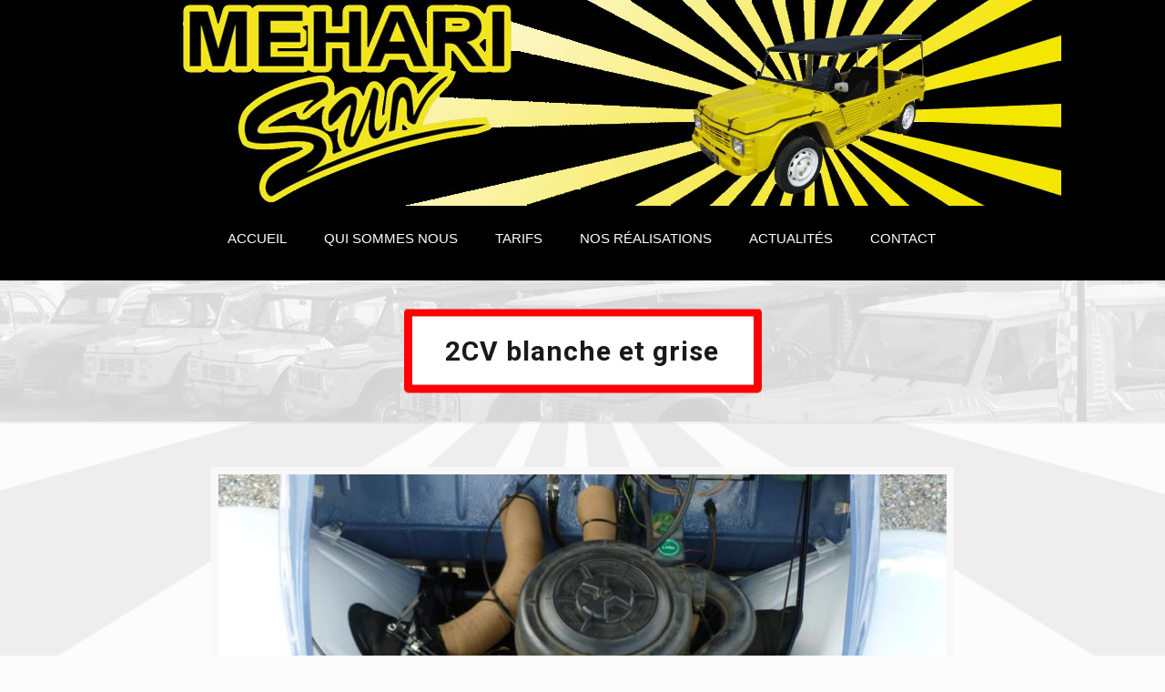

--- FILE ---
content_type: text/html; charset=utf-8
request_url: https://www.google.com/recaptcha/api2/anchor?ar=1&k=6LebMYoUAAAAAFOPnrAk3DEud2ta6cgiyz7wcFhn&co=aHR0cHM6Ly93d3cubWVoYXJpLXN1bi5mcjo0NDM.&hl=en&v=PoyoqOPhxBO7pBk68S4YbpHZ&size=invisible&anchor-ms=20000&execute-ms=30000&cb=mq6ivrt8ibb4
body_size: 48902
content:
<!DOCTYPE HTML><html dir="ltr" lang="en"><head><meta http-equiv="Content-Type" content="text/html; charset=UTF-8">
<meta http-equiv="X-UA-Compatible" content="IE=edge">
<title>reCAPTCHA</title>
<style type="text/css">
/* cyrillic-ext */
@font-face {
  font-family: 'Roboto';
  font-style: normal;
  font-weight: 400;
  font-stretch: 100%;
  src: url(//fonts.gstatic.com/s/roboto/v48/KFO7CnqEu92Fr1ME7kSn66aGLdTylUAMa3GUBHMdazTgWw.woff2) format('woff2');
  unicode-range: U+0460-052F, U+1C80-1C8A, U+20B4, U+2DE0-2DFF, U+A640-A69F, U+FE2E-FE2F;
}
/* cyrillic */
@font-face {
  font-family: 'Roboto';
  font-style: normal;
  font-weight: 400;
  font-stretch: 100%;
  src: url(//fonts.gstatic.com/s/roboto/v48/KFO7CnqEu92Fr1ME7kSn66aGLdTylUAMa3iUBHMdazTgWw.woff2) format('woff2');
  unicode-range: U+0301, U+0400-045F, U+0490-0491, U+04B0-04B1, U+2116;
}
/* greek-ext */
@font-face {
  font-family: 'Roboto';
  font-style: normal;
  font-weight: 400;
  font-stretch: 100%;
  src: url(//fonts.gstatic.com/s/roboto/v48/KFO7CnqEu92Fr1ME7kSn66aGLdTylUAMa3CUBHMdazTgWw.woff2) format('woff2');
  unicode-range: U+1F00-1FFF;
}
/* greek */
@font-face {
  font-family: 'Roboto';
  font-style: normal;
  font-weight: 400;
  font-stretch: 100%;
  src: url(//fonts.gstatic.com/s/roboto/v48/KFO7CnqEu92Fr1ME7kSn66aGLdTylUAMa3-UBHMdazTgWw.woff2) format('woff2');
  unicode-range: U+0370-0377, U+037A-037F, U+0384-038A, U+038C, U+038E-03A1, U+03A3-03FF;
}
/* math */
@font-face {
  font-family: 'Roboto';
  font-style: normal;
  font-weight: 400;
  font-stretch: 100%;
  src: url(//fonts.gstatic.com/s/roboto/v48/KFO7CnqEu92Fr1ME7kSn66aGLdTylUAMawCUBHMdazTgWw.woff2) format('woff2');
  unicode-range: U+0302-0303, U+0305, U+0307-0308, U+0310, U+0312, U+0315, U+031A, U+0326-0327, U+032C, U+032F-0330, U+0332-0333, U+0338, U+033A, U+0346, U+034D, U+0391-03A1, U+03A3-03A9, U+03B1-03C9, U+03D1, U+03D5-03D6, U+03F0-03F1, U+03F4-03F5, U+2016-2017, U+2034-2038, U+203C, U+2040, U+2043, U+2047, U+2050, U+2057, U+205F, U+2070-2071, U+2074-208E, U+2090-209C, U+20D0-20DC, U+20E1, U+20E5-20EF, U+2100-2112, U+2114-2115, U+2117-2121, U+2123-214F, U+2190, U+2192, U+2194-21AE, U+21B0-21E5, U+21F1-21F2, U+21F4-2211, U+2213-2214, U+2216-22FF, U+2308-230B, U+2310, U+2319, U+231C-2321, U+2336-237A, U+237C, U+2395, U+239B-23B7, U+23D0, U+23DC-23E1, U+2474-2475, U+25AF, U+25B3, U+25B7, U+25BD, U+25C1, U+25CA, U+25CC, U+25FB, U+266D-266F, U+27C0-27FF, U+2900-2AFF, U+2B0E-2B11, U+2B30-2B4C, U+2BFE, U+3030, U+FF5B, U+FF5D, U+1D400-1D7FF, U+1EE00-1EEFF;
}
/* symbols */
@font-face {
  font-family: 'Roboto';
  font-style: normal;
  font-weight: 400;
  font-stretch: 100%;
  src: url(//fonts.gstatic.com/s/roboto/v48/KFO7CnqEu92Fr1ME7kSn66aGLdTylUAMaxKUBHMdazTgWw.woff2) format('woff2');
  unicode-range: U+0001-000C, U+000E-001F, U+007F-009F, U+20DD-20E0, U+20E2-20E4, U+2150-218F, U+2190, U+2192, U+2194-2199, U+21AF, U+21E6-21F0, U+21F3, U+2218-2219, U+2299, U+22C4-22C6, U+2300-243F, U+2440-244A, U+2460-24FF, U+25A0-27BF, U+2800-28FF, U+2921-2922, U+2981, U+29BF, U+29EB, U+2B00-2BFF, U+4DC0-4DFF, U+FFF9-FFFB, U+10140-1018E, U+10190-1019C, U+101A0, U+101D0-101FD, U+102E0-102FB, U+10E60-10E7E, U+1D2C0-1D2D3, U+1D2E0-1D37F, U+1F000-1F0FF, U+1F100-1F1AD, U+1F1E6-1F1FF, U+1F30D-1F30F, U+1F315, U+1F31C, U+1F31E, U+1F320-1F32C, U+1F336, U+1F378, U+1F37D, U+1F382, U+1F393-1F39F, U+1F3A7-1F3A8, U+1F3AC-1F3AF, U+1F3C2, U+1F3C4-1F3C6, U+1F3CA-1F3CE, U+1F3D4-1F3E0, U+1F3ED, U+1F3F1-1F3F3, U+1F3F5-1F3F7, U+1F408, U+1F415, U+1F41F, U+1F426, U+1F43F, U+1F441-1F442, U+1F444, U+1F446-1F449, U+1F44C-1F44E, U+1F453, U+1F46A, U+1F47D, U+1F4A3, U+1F4B0, U+1F4B3, U+1F4B9, U+1F4BB, U+1F4BF, U+1F4C8-1F4CB, U+1F4D6, U+1F4DA, U+1F4DF, U+1F4E3-1F4E6, U+1F4EA-1F4ED, U+1F4F7, U+1F4F9-1F4FB, U+1F4FD-1F4FE, U+1F503, U+1F507-1F50B, U+1F50D, U+1F512-1F513, U+1F53E-1F54A, U+1F54F-1F5FA, U+1F610, U+1F650-1F67F, U+1F687, U+1F68D, U+1F691, U+1F694, U+1F698, U+1F6AD, U+1F6B2, U+1F6B9-1F6BA, U+1F6BC, U+1F6C6-1F6CF, U+1F6D3-1F6D7, U+1F6E0-1F6EA, U+1F6F0-1F6F3, U+1F6F7-1F6FC, U+1F700-1F7FF, U+1F800-1F80B, U+1F810-1F847, U+1F850-1F859, U+1F860-1F887, U+1F890-1F8AD, U+1F8B0-1F8BB, U+1F8C0-1F8C1, U+1F900-1F90B, U+1F93B, U+1F946, U+1F984, U+1F996, U+1F9E9, U+1FA00-1FA6F, U+1FA70-1FA7C, U+1FA80-1FA89, U+1FA8F-1FAC6, U+1FACE-1FADC, U+1FADF-1FAE9, U+1FAF0-1FAF8, U+1FB00-1FBFF;
}
/* vietnamese */
@font-face {
  font-family: 'Roboto';
  font-style: normal;
  font-weight: 400;
  font-stretch: 100%;
  src: url(//fonts.gstatic.com/s/roboto/v48/KFO7CnqEu92Fr1ME7kSn66aGLdTylUAMa3OUBHMdazTgWw.woff2) format('woff2');
  unicode-range: U+0102-0103, U+0110-0111, U+0128-0129, U+0168-0169, U+01A0-01A1, U+01AF-01B0, U+0300-0301, U+0303-0304, U+0308-0309, U+0323, U+0329, U+1EA0-1EF9, U+20AB;
}
/* latin-ext */
@font-face {
  font-family: 'Roboto';
  font-style: normal;
  font-weight: 400;
  font-stretch: 100%;
  src: url(//fonts.gstatic.com/s/roboto/v48/KFO7CnqEu92Fr1ME7kSn66aGLdTylUAMa3KUBHMdazTgWw.woff2) format('woff2');
  unicode-range: U+0100-02BA, U+02BD-02C5, U+02C7-02CC, U+02CE-02D7, U+02DD-02FF, U+0304, U+0308, U+0329, U+1D00-1DBF, U+1E00-1E9F, U+1EF2-1EFF, U+2020, U+20A0-20AB, U+20AD-20C0, U+2113, U+2C60-2C7F, U+A720-A7FF;
}
/* latin */
@font-face {
  font-family: 'Roboto';
  font-style: normal;
  font-weight: 400;
  font-stretch: 100%;
  src: url(//fonts.gstatic.com/s/roboto/v48/KFO7CnqEu92Fr1ME7kSn66aGLdTylUAMa3yUBHMdazQ.woff2) format('woff2');
  unicode-range: U+0000-00FF, U+0131, U+0152-0153, U+02BB-02BC, U+02C6, U+02DA, U+02DC, U+0304, U+0308, U+0329, U+2000-206F, U+20AC, U+2122, U+2191, U+2193, U+2212, U+2215, U+FEFF, U+FFFD;
}
/* cyrillic-ext */
@font-face {
  font-family: 'Roboto';
  font-style: normal;
  font-weight: 500;
  font-stretch: 100%;
  src: url(//fonts.gstatic.com/s/roboto/v48/KFO7CnqEu92Fr1ME7kSn66aGLdTylUAMa3GUBHMdazTgWw.woff2) format('woff2');
  unicode-range: U+0460-052F, U+1C80-1C8A, U+20B4, U+2DE0-2DFF, U+A640-A69F, U+FE2E-FE2F;
}
/* cyrillic */
@font-face {
  font-family: 'Roboto';
  font-style: normal;
  font-weight: 500;
  font-stretch: 100%;
  src: url(//fonts.gstatic.com/s/roboto/v48/KFO7CnqEu92Fr1ME7kSn66aGLdTylUAMa3iUBHMdazTgWw.woff2) format('woff2');
  unicode-range: U+0301, U+0400-045F, U+0490-0491, U+04B0-04B1, U+2116;
}
/* greek-ext */
@font-face {
  font-family: 'Roboto';
  font-style: normal;
  font-weight: 500;
  font-stretch: 100%;
  src: url(//fonts.gstatic.com/s/roboto/v48/KFO7CnqEu92Fr1ME7kSn66aGLdTylUAMa3CUBHMdazTgWw.woff2) format('woff2');
  unicode-range: U+1F00-1FFF;
}
/* greek */
@font-face {
  font-family: 'Roboto';
  font-style: normal;
  font-weight: 500;
  font-stretch: 100%;
  src: url(//fonts.gstatic.com/s/roboto/v48/KFO7CnqEu92Fr1ME7kSn66aGLdTylUAMa3-UBHMdazTgWw.woff2) format('woff2');
  unicode-range: U+0370-0377, U+037A-037F, U+0384-038A, U+038C, U+038E-03A1, U+03A3-03FF;
}
/* math */
@font-face {
  font-family: 'Roboto';
  font-style: normal;
  font-weight: 500;
  font-stretch: 100%;
  src: url(//fonts.gstatic.com/s/roboto/v48/KFO7CnqEu92Fr1ME7kSn66aGLdTylUAMawCUBHMdazTgWw.woff2) format('woff2');
  unicode-range: U+0302-0303, U+0305, U+0307-0308, U+0310, U+0312, U+0315, U+031A, U+0326-0327, U+032C, U+032F-0330, U+0332-0333, U+0338, U+033A, U+0346, U+034D, U+0391-03A1, U+03A3-03A9, U+03B1-03C9, U+03D1, U+03D5-03D6, U+03F0-03F1, U+03F4-03F5, U+2016-2017, U+2034-2038, U+203C, U+2040, U+2043, U+2047, U+2050, U+2057, U+205F, U+2070-2071, U+2074-208E, U+2090-209C, U+20D0-20DC, U+20E1, U+20E5-20EF, U+2100-2112, U+2114-2115, U+2117-2121, U+2123-214F, U+2190, U+2192, U+2194-21AE, U+21B0-21E5, U+21F1-21F2, U+21F4-2211, U+2213-2214, U+2216-22FF, U+2308-230B, U+2310, U+2319, U+231C-2321, U+2336-237A, U+237C, U+2395, U+239B-23B7, U+23D0, U+23DC-23E1, U+2474-2475, U+25AF, U+25B3, U+25B7, U+25BD, U+25C1, U+25CA, U+25CC, U+25FB, U+266D-266F, U+27C0-27FF, U+2900-2AFF, U+2B0E-2B11, U+2B30-2B4C, U+2BFE, U+3030, U+FF5B, U+FF5D, U+1D400-1D7FF, U+1EE00-1EEFF;
}
/* symbols */
@font-face {
  font-family: 'Roboto';
  font-style: normal;
  font-weight: 500;
  font-stretch: 100%;
  src: url(//fonts.gstatic.com/s/roboto/v48/KFO7CnqEu92Fr1ME7kSn66aGLdTylUAMaxKUBHMdazTgWw.woff2) format('woff2');
  unicode-range: U+0001-000C, U+000E-001F, U+007F-009F, U+20DD-20E0, U+20E2-20E4, U+2150-218F, U+2190, U+2192, U+2194-2199, U+21AF, U+21E6-21F0, U+21F3, U+2218-2219, U+2299, U+22C4-22C6, U+2300-243F, U+2440-244A, U+2460-24FF, U+25A0-27BF, U+2800-28FF, U+2921-2922, U+2981, U+29BF, U+29EB, U+2B00-2BFF, U+4DC0-4DFF, U+FFF9-FFFB, U+10140-1018E, U+10190-1019C, U+101A0, U+101D0-101FD, U+102E0-102FB, U+10E60-10E7E, U+1D2C0-1D2D3, U+1D2E0-1D37F, U+1F000-1F0FF, U+1F100-1F1AD, U+1F1E6-1F1FF, U+1F30D-1F30F, U+1F315, U+1F31C, U+1F31E, U+1F320-1F32C, U+1F336, U+1F378, U+1F37D, U+1F382, U+1F393-1F39F, U+1F3A7-1F3A8, U+1F3AC-1F3AF, U+1F3C2, U+1F3C4-1F3C6, U+1F3CA-1F3CE, U+1F3D4-1F3E0, U+1F3ED, U+1F3F1-1F3F3, U+1F3F5-1F3F7, U+1F408, U+1F415, U+1F41F, U+1F426, U+1F43F, U+1F441-1F442, U+1F444, U+1F446-1F449, U+1F44C-1F44E, U+1F453, U+1F46A, U+1F47D, U+1F4A3, U+1F4B0, U+1F4B3, U+1F4B9, U+1F4BB, U+1F4BF, U+1F4C8-1F4CB, U+1F4D6, U+1F4DA, U+1F4DF, U+1F4E3-1F4E6, U+1F4EA-1F4ED, U+1F4F7, U+1F4F9-1F4FB, U+1F4FD-1F4FE, U+1F503, U+1F507-1F50B, U+1F50D, U+1F512-1F513, U+1F53E-1F54A, U+1F54F-1F5FA, U+1F610, U+1F650-1F67F, U+1F687, U+1F68D, U+1F691, U+1F694, U+1F698, U+1F6AD, U+1F6B2, U+1F6B9-1F6BA, U+1F6BC, U+1F6C6-1F6CF, U+1F6D3-1F6D7, U+1F6E0-1F6EA, U+1F6F0-1F6F3, U+1F6F7-1F6FC, U+1F700-1F7FF, U+1F800-1F80B, U+1F810-1F847, U+1F850-1F859, U+1F860-1F887, U+1F890-1F8AD, U+1F8B0-1F8BB, U+1F8C0-1F8C1, U+1F900-1F90B, U+1F93B, U+1F946, U+1F984, U+1F996, U+1F9E9, U+1FA00-1FA6F, U+1FA70-1FA7C, U+1FA80-1FA89, U+1FA8F-1FAC6, U+1FACE-1FADC, U+1FADF-1FAE9, U+1FAF0-1FAF8, U+1FB00-1FBFF;
}
/* vietnamese */
@font-face {
  font-family: 'Roboto';
  font-style: normal;
  font-weight: 500;
  font-stretch: 100%;
  src: url(//fonts.gstatic.com/s/roboto/v48/KFO7CnqEu92Fr1ME7kSn66aGLdTylUAMa3OUBHMdazTgWw.woff2) format('woff2');
  unicode-range: U+0102-0103, U+0110-0111, U+0128-0129, U+0168-0169, U+01A0-01A1, U+01AF-01B0, U+0300-0301, U+0303-0304, U+0308-0309, U+0323, U+0329, U+1EA0-1EF9, U+20AB;
}
/* latin-ext */
@font-face {
  font-family: 'Roboto';
  font-style: normal;
  font-weight: 500;
  font-stretch: 100%;
  src: url(//fonts.gstatic.com/s/roboto/v48/KFO7CnqEu92Fr1ME7kSn66aGLdTylUAMa3KUBHMdazTgWw.woff2) format('woff2');
  unicode-range: U+0100-02BA, U+02BD-02C5, U+02C7-02CC, U+02CE-02D7, U+02DD-02FF, U+0304, U+0308, U+0329, U+1D00-1DBF, U+1E00-1E9F, U+1EF2-1EFF, U+2020, U+20A0-20AB, U+20AD-20C0, U+2113, U+2C60-2C7F, U+A720-A7FF;
}
/* latin */
@font-face {
  font-family: 'Roboto';
  font-style: normal;
  font-weight: 500;
  font-stretch: 100%;
  src: url(//fonts.gstatic.com/s/roboto/v48/KFO7CnqEu92Fr1ME7kSn66aGLdTylUAMa3yUBHMdazQ.woff2) format('woff2');
  unicode-range: U+0000-00FF, U+0131, U+0152-0153, U+02BB-02BC, U+02C6, U+02DA, U+02DC, U+0304, U+0308, U+0329, U+2000-206F, U+20AC, U+2122, U+2191, U+2193, U+2212, U+2215, U+FEFF, U+FFFD;
}
/* cyrillic-ext */
@font-face {
  font-family: 'Roboto';
  font-style: normal;
  font-weight: 900;
  font-stretch: 100%;
  src: url(//fonts.gstatic.com/s/roboto/v48/KFO7CnqEu92Fr1ME7kSn66aGLdTylUAMa3GUBHMdazTgWw.woff2) format('woff2');
  unicode-range: U+0460-052F, U+1C80-1C8A, U+20B4, U+2DE0-2DFF, U+A640-A69F, U+FE2E-FE2F;
}
/* cyrillic */
@font-face {
  font-family: 'Roboto';
  font-style: normal;
  font-weight: 900;
  font-stretch: 100%;
  src: url(//fonts.gstatic.com/s/roboto/v48/KFO7CnqEu92Fr1ME7kSn66aGLdTylUAMa3iUBHMdazTgWw.woff2) format('woff2');
  unicode-range: U+0301, U+0400-045F, U+0490-0491, U+04B0-04B1, U+2116;
}
/* greek-ext */
@font-face {
  font-family: 'Roboto';
  font-style: normal;
  font-weight: 900;
  font-stretch: 100%;
  src: url(//fonts.gstatic.com/s/roboto/v48/KFO7CnqEu92Fr1ME7kSn66aGLdTylUAMa3CUBHMdazTgWw.woff2) format('woff2');
  unicode-range: U+1F00-1FFF;
}
/* greek */
@font-face {
  font-family: 'Roboto';
  font-style: normal;
  font-weight: 900;
  font-stretch: 100%;
  src: url(//fonts.gstatic.com/s/roboto/v48/KFO7CnqEu92Fr1ME7kSn66aGLdTylUAMa3-UBHMdazTgWw.woff2) format('woff2');
  unicode-range: U+0370-0377, U+037A-037F, U+0384-038A, U+038C, U+038E-03A1, U+03A3-03FF;
}
/* math */
@font-face {
  font-family: 'Roboto';
  font-style: normal;
  font-weight: 900;
  font-stretch: 100%;
  src: url(//fonts.gstatic.com/s/roboto/v48/KFO7CnqEu92Fr1ME7kSn66aGLdTylUAMawCUBHMdazTgWw.woff2) format('woff2');
  unicode-range: U+0302-0303, U+0305, U+0307-0308, U+0310, U+0312, U+0315, U+031A, U+0326-0327, U+032C, U+032F-0330, U+0332-0333, U+0338, U+033A, U+0346, U+034D, U+0391-03A1, U+03A3-03A9, U+03B1-03C9, U+03D1, U+03D5-03D6, U+03F0-03F1, U+03F4-03F5, U+2016-2017, U+2034-2038, U+203C, U+2040, U+2043, U+2047, U+2050, U+2057, U+205F, U+2070-2071, U+2074-208E, U+2090-209C, U+20D0-20DC, U+20E1, U+20E5-20EF, U+2100-2112, U+2114-2115, U+2117-2121, U+2123-214F, U+2190, U+2192, U+2194-21AE, U+21B0-21E5, U+21F1-21F2, U+21F4-2211, U+2213-2214, U+2216-22FF, U+2308-230B, U+2310, U+2319, U+231C-2321, U+2336-237A, U+237C, U+2395, U+239B-23B7, U+23D0, U+23DC-23E1, U+2474-2475, U+25AF, U+25B3, U+25B7, U+25BD, U+25C1, U+25CA, U+25CC, U+25FB, U+266D-266F, U+27C0-27FF, U+2900-2AFF, U+2B0E-2B11, U+2B30-2B4C, U+2BFE, U+3030, U+FF5B, U+FF5D, U+1D400-1D7FF, U+1EE00-1EEFF;
}
/* symbols */
@font-face {
  font-family: 'Roboto';
  font-style: normal;
  font-weight: 900;
  font-stretch: 100%;
  src: url(//fonts.gstatic.com/s/roboto/v48/KFO7CnqEu92Fr1ME7kSn66aGLdTylUAMaxKUBHMdazTgWw.woff2) format('woff2');
  unicode-range: U+0001-000C, U+000E-001F, U+007F-009F, U+20DD-20E0, U+20E2-20E4, U+2150-218F, U+2190, U+2192, U+2194-2199, U+21AF, U+21E6-21F0, U+21F3, U+2218-2219, U+2299, U+22C4-22C6, U+2300-243F, U+2440-244A, U+2460-24FF, U+25A0-27BF, U+2800-28FF, U+2921-2922, U+2981, U+29BF, U+29EB, U+2B00-2BFF, U+4DC0-4DFF, U+FFF9-FFFB, U+10140-1018E, U+10190-1019C, U+101A0, U+101D0-101FD, U+102E0-102FB, U+10E60-10E7E, U+1D2C0-1D2D3, U+1D2E0-1D37F, U+1F000-1F0FF, U+1F100-1F1AD, U+1F1E6-1F1FF, U+1F30D-1F30F, U+1F315, U+1F31C, U+1F31E, U+1F320-1F32C, U+1F336, U+1F378, U+1F37D, U+1F382, U+1F393-1F39F, U+1F3A7-1F3A8, U+1F3AC-1F3AF, U+1F3C2, U+1F3C4-1F3C6, U+1F3CA-1F3CE, U+1F3D4-1F3E0, U+1F3ED, U+1F3F1-1F3F3, U+1F3F5-1F3F7, U+1F408, U+1F415, U+1F41F, U+1F426, U+1F43F, U+1F441-1F442, U+1F444, U+1F446-1F449, U+1F44C-1F44E, U+1F453, U+1F46A, U+1F47D, U+1F4A3, U+1F4B0, U+1F4B3, U+1F4B9, U+1F4BB, U+1F4BF, U+1F4C8-1F4CB, U+1F4D6, U+1F4DA, U+1F4DF, U+1F4E3-1F4E6, U+1F4EA-1F4ED, U+1F4F7, U+1F4F9-1F4FB, U+1F4FD-1F4FE, U+1F503, U+1F507-1F50B, U+1F50D, U+1F512-1F513, U+1F53E-1F54A, U+1F54F-1F5FA, U+1F610, U+1F650-1F67F, U+1F687, U+1F68D, U+1F691, U+1F694, U+1F698, U+1F6AD, U+1F6B2, U+1F6B9-1F6BA, U+1F6BC, U+1F6C6-1F6CF, U+1F6D3-1F6D7, U+1F6E0-1F6EA, U+1F6F0-1F6F3, U+1F6F7-1F6FC, U+1F700-1F7FF, U+1F800-1F80B, U+1F810-1F847, U+1F850-1F859, U+1F860-1F887, U+1F890-1F8AD, U+1F8B0-1F8BB, U+1F8C0-1F8C1, U+1F900-1F90B, U+1F93B, U+1F946, U+1F984, U+1F996, U+1F9E9, U+1FA00-1FA6F, U+1FA70-1FA7C, U+1FA80-1FA89, U+1FA8F-1FAC6, U+1FACE-1FADC, U+1FADF-1FAE9, U+1FAF0-1FAF8, U+1FB00-1FBFF;
}
/* vietnamese */
@font-face {
  font-family: 'Roboto';
  font-style: normal;
  font-weight: 900;
  font-stretch: 100%;
  src: url(//fonts.gstatic.com/s/roboto/v48/KFO7CnqEu92Fr1ME7kSn66aGLdTylUAMa3OUBHMdazTgWw.woff2) format('woff2');
  unicode-range: U+0102-0103, U+0110-0111, U+0128-0129, U+0168-0169, U+01A0-01A1, U+01AF-01B0, U+0300-0301, U+0303-0304, U+0308-0309, U+0323, U+0329, U+1EA0-1EF9, U+20AB;
}
/* latin-ext */
@font-face {
  font-family: 'Roboto';
  font-style: normal;
  font-weight: 900;
  font-stretch: 100%;
  src: url(//fonts.gstatic.com/s/roboto/v48/KFO7CnqEu92Fr1ME7kSn66aGLdTylUAMa3KUBHMdazTgWw.woff2) format('woff2');
  unicode-range: U+0100-02BA, U+02BD-02C5, U+02C7-02CC, U+02CE-02D7, U+02DD-02FF, U+0304, U+0308, U+0329, U+1D00-1DBF, U+1E00-1E9F, U+1EF2-1EFF, U+2020, U+20A0-20AB, U+20AD-20C0, U+2113, U+2C60-2C7F, U+A720-A7FF;
}
/* latin */
@font-face {
  font-family: 'Roboto';
  font-style: normal;
  font-weight: 900;
  font-stretch: 100%;
  src: url(//fonts.gstatic.com/s/roboto/v48/KFO7CnqEu92Fr1ME7kSn66aGLdTylUAMa3yUBHMdazQ.woff2) format('woff2');
  unicode-range: U+0000-00FF, U+0131, U+0152-0153, U+02BB-02BC, U+02C6, U+02DA, U+02DC, U+0304, U+0308, U+0329, U+2000-206F, U+20AC, U+2122, U+2191, U+2193, U+2212, U+2215, U+FEFF, U+FFFD;
}

</style>
<link rel="stylesheet" type="text/css" href="https://www.gstatic.com/recaptcha/releases/PoyoqOPhxBO7pBk68S4YbpHZ/styles__ltr.css">
<script nonce="OlkSJgy9qg3u87ExvT70UQ" type="text/javascript">window['__recaptcha_api'] = 'https://www.google.com/recaptcha/api2/';</script>
<script type="text/javascript" src="https://www.gstatic.com/recaptcha/releases/PoyoqOPhxBO7pBk68S4YbpHZ/recaptcha__en.js" nonce="OlkSJgy9qg3u87ExvT70UQ">
      
    </script></head>
<body><div id="rc-anchor-alert" class="rc-anchor-alert"></div>
<input type="hidden" id="recaptcha-token" value="[base64]">
<script type="text/javascript" nonce="OlkSJgy9qg3u87ExvT70UQ">
      recaptcha.anchor.Main.init("[\x22ainput\x22,[\x22bgdata\x22,\x22\x22,\[base64]/[base64]/[base64]/ZyhXLGgpOnEoW04sMjEsbF0sVywwKSxoKSxmYWxzZSxmYWxzZSl9Y2F0Y2goayl7RygzNTgsVyk/[base64]/[base64]/[base64]/[base64]/[base64]/[base64]/[base64]/bmV3IEJbT10oRFswXSk6dz09Mj9uZXcgQltPXShEWzBdLERbMV0pOnc9PTM/bmV3IEJbT10oRFswXSxEWzFdLERbMl0pOnc9PTQ/[base64]/[base64]/[base64]/[base64]/[base64]\\u003d\x22,\[base64]\\u003d\\u003d\x22,\x22w7nCkVTClEbDlsOSw7cOc8K3VMKGJG3CkTo7w5HCm8ORwq5jw6vDt8KAwoDDvkIANcOAwrbChcKow51eS8O4U1PCssO+Ix3Dr8KWf8KbSUdwZUdAw541WXpURsOZfsK/w4HCvsKVw5YBdcKLQcKYOSJfGsK2w4zDuXzDq0HCvkzChGpgO8KKZsOew7xJw40pwo5BICnCusKgaQfDocK6asKuw7hlw7htIsK0w4HCvsO1wqbDigHDt8K2w5LCscKKYn/[base64]/DpVHCscKuwog6w712G8O0w5AsQkkmUyxPw5QyWQnDjHA6w4bDoMKHc1gxYsKLLcK+GjJ/[base64]/CsONwpLCncOCwpTChMKIbE0/wr3CosK4ew3DksOvw7Qdw77DqMK8w6VWfm/DhsKRMwfCnMKQwr5Ldwhfw7dYIMO3w5TCvcOMD2oiwooBQ8OpwqN9Jwxew7ZDaVPDosKYTxHDll4qbcObwoXCqMOjw43Dm8O5w718w67DpcKowpxEw7vDocOjwqPCq8OxVjA5w5jCgMOAw6HDmSwsEBlgw6jDqcOKFHzDgGHDsMOUcWfCrcOncsKGwqvDn8OBw5/CksKrwpNjw4MDwoNAw4zDn0PCiWDDkU7DrcKZw6fDozB1wpFpd8KzB8K4BcO6wqDCo8K5ecKNwpVrO0FAOcKzDMOcw6wLwp9BY8K1wpwFbCVRw7prVsKWwp0uw5XDllF/bBXDq8OxwqHCmMOsGz7CjMOowos7wpwfw7pQMsOCc2d8NMOeZcKSBcOEIzDCinUxw6rDtUQBw4U1w68vw5bCgWcZG8O4wpzDpHgSw7/CqWrCqMKWTVvDiMOlGmhdIHUnOMKBwoHDu3PCn8Ogw7nDrXzCmcOwbhfDqkp1wpVXw4Zdw5PCu8K6wr4mIsKQSQ3ClBrCnxXDnA3Dn3Uow6nDr8KkAjEewrAPScOIwo4XY8OsX0hRdsOcFcOEfsOywpbCqnPCqUsDMcOYEDrCh8K4wr/Dj2VWwoQzNsOdPsKaw6HDuTVaw7TDiG5zw7/[base64]/CmlnDvgbCgTNHwo/DmcKqw4FWHl4Pw6nCln/[base64]/[base64]/Ct0jDjkzDqFQqdk86QiXCi8KJQG4Ew4fCgsKIwrZfJcOBwpF7YwLCmWoAw73CtcOJw5PDglktcjnCtl9Dwq41DcOKwrfCnQvDu8O2w5cpwpE+w4dZw74uwrvDmMO9w5PCncOuBsKIw7Jnw5DCli4kccOVPcKjw5fDgsKYwqrDvsKmd8Kfw53CgSdgwqxJwq1/[base64]/[base64]/CrCUWwotEw7HClW5Dw4MLdBjCi8Krwpt1w7/CqsK6YFsuwr7DrcKAwqxcA8OQw492w6PDiMOTw6cmw7tYw7rCuMORby/DohnCkcOKV0Zcwrl4M3DDiMKTcMK/w41XwohIwqXDgMOAw51KwqvDuMOyw7HCrBBabyDCq8KswpnDkk9Iw5Z/[base64]/[base64]/DlMKrezk7w5Icw5HDscKww54tw6vDligjw43ChyjCgk/Dq8KlwqkQwqTCkMOBwrYmw7TDmcOfwrLDs8OnVsOTBznDqg4BwoHChsK4wqEywqPCg8OLw54nEBDDn8O3w58rwpV9wobCkCpHwqM4wovDkWZZwoBAdH3CgcKWwoEoDGoRwo/ChcO6MHJaNsKIw7Miw45cXSd3S8KewoUpPhFgej0kw61CQcOsw5xXwpMYw53CvMKiw5wkLMKOEGzDsMO+w5zCtsKWw4F0C8OuVsOWw4XCmEFTBcKLwq3DjcKCwoQywo/Dmi8MbcKgYRAiFcOBwp4KHMO9QcOrBULCi0JbOMKVZSvDhcKrFizCqMOCw6TDmsKNScOnwo7DjlzCvsO/w5PDtxfDjGfCu8OcHcK5w4Y4Sgpcw5AvC184woTCnsKew7jDmcKawrjDrcKcwqB1eMOfwpjCgsORw7NifSnCiCUTMmwTw7kew7hewofCi17Dm3U7EVPDssO5egrClGnCssOtIB/ClsOBw5vCt8KufU98MyFqMMKKwpEpXzfDm3ppw7PCm18Jw4JywoPDvsOVfMOyw6nDncKDOlvCvMOEPMKWwqdEwqjDiMKJFkTDuG0Dw6bDvUoNTcO5SEZdw6XClMOuw6LDo8KmGinCgzw+M8O4KcKrTcOyw4k/WT/DoMKPw5/DrcOiw4bCjsKfwrcSTcKPwoPDh8OWTgrCosKSJcOww7BlwrXCl8KgwoB3OcOdecKHwoVTw6vCusKMOUvDsMOgwqXDul86w5QHGsK1w6dpTSTDqMKsNH5fw4TCgVBMwo7DmG/DiiTCjBPDrT5SwqrCuMKbwr/[base64]/woh0MsKnw7spDnc+WMOxw7HCpMKOVTdQw77DocKIP1USasOkFcOASCXCjHAVwp/DlMKNwpoGIlbCksKsO8ORIHvCkjrDqsK3ZDNnGRLCp8Kywp0CwrkmJMKmf8OWwoDCvMO4c0RHwo1dc8OPHcOpw7LCvlB3P8K1wp9BMS46IMOIw63CqW/[base64]/DrgfCicONwqHCvcOlwrDDk8OgBXNBwq9UeS8qZsO7YzjCt8OQecKDHcKNw53CgEzDh1sQwqJMwplZwoTDljpbKsKUw7fDuH92wqNCWsOrw6vCvMOiwrVHIMKOOQVMw7vDl8KBQcKPecKZHcKOwoktw6zDt3Inw6ZaJTYUw6nDmcOZwojChmh/[base64]/DqTDDq1fDqSrDt8OLw6oBMmjDjkdLPcOVwr8ywqfDrMKywpQFw4AbD8OOFcKQwqdhLsKNwqfCo8Kzw6M8w7p4w5Jhw4VtXsKsw4FwGWjCnnsiwpfDjw7CqMKswpNrTQbCqTBxwrVswpwRIMOqbcOswrd7woZxw7JIwqJNY0DDhA/Cni3DgEFlw4LDv8KBHsOrwozDgsOMwqTDksK1w5/DrcKuw5PCrMONG2sNRVR/[base64]/DiglVwpcQwp4zwoQnF8KGc8Knw7Q7HFDDmWjDoVbCkcOgER9DU3Uzw4rDq09Ka8KYwpJ8wpADw5XDskfDtcO/[base64]/DrMO1ZcOiVTwPKX1CwofCqjFYw4XDosOSVSAaw47DpMKVwoNuw5IBw5LCoUI5w4oLSz9Mw4vCpsKewpvCtjjDuQ1FLcKIDMOhw5PDs8Kywq9wB1lxPAdJRcOYT8OWMcONKATChMKUV8KJKcKdwpDDghLCnhsub18mw5vDs8ONSi/CjcK6cmXCtcK5E13DvxXDg1/DkgXCmsKKwoU9w6jCtWt7bE/Di8ObWsKLw7VIaG/CrcK9CBcdwoEoCTAdGGk9w5TDuMOMwrR8wpzCocOSQsO2KMKidR3Ds8Kpf8OFFcOgwo1neg3Ds8OjJ8OZOMK+wqdPMGtnwrTDsgsQG8OIwo3DicKFwpcuw5bCnys/AD1MDsKXI8Kfwrkswp9uPsKTbVV0w53CnHLDiHLCpMKnw5nCnMKBwoMbw4lhDsKkwp7ClsKiaV7Cuyx4w7fDuFN9w5owSsKqDsK9NRxTwrttIcOjwrHCqMK5CMO8JcO4wrBEcBnCi8K4J8KZfMKLJzICw5tdwqRjUMKkwo3CpMOBw7l0FMK9Nmlew61Iw5PCmn/Cr8OBw5w1w6DDmcKDM8OhB8KYaFJjwqQPcDHDkcOAX3tTwqHDpcKAI8O+ek/CgHjCvHkrYMKsQsOFT8OmLsKKasKSHcK2w6HDkRXDoGDChcOQRUfDvlLDv8KyIsKjwpHDl8Oww5dMw4rDuG0WF1/CnsKxw6LCggTDtMKaw4xDIsOoU8O1F8K/wqZwwpzDqzbDvlbCri7DiA3DgT3DgMOVwpRCw4HClcO9wppIwo12wqQ9wrpTw7fDksKrehfDqjzDg33DncOmScK8H8K1F8KbWsO2O8KsDCpFcg7CnMO7McOdwpQPKkEpAMOqw7lnI8O3GcOREcK6w4jDmcO0wok3bsOKH3jClD3DuH/DsmHCoxdYwo8IXFcASsKXwqPDqWTDuBosw4zCp0fDlsKxRsKzwp0uwqPDlsKfwqwVwqvClcK/[base64]/CoA/CiHLDncKqPj/DtsKDKcKtfsOiD39Tw7DCqx/[base64]/[base64]/CsMOAwrbDlA0/bGhyQcKKwqHDoDR+w5sXTsKzwqVNXMKDw5zDk19Kwqszwq9NwoAHwrfCjGHCl8KdBDTDuEnCscOpBxrDuMK4YQHChsOoeQQqw5/[base64]/Dj8K7G8KaKn49JkgDXAnDncOLBG1tFcOqVl3CtcKRw7/CtlsSw7nCtcOJRigjwo8eMMKyaMKbRTvDh8KbwqIRKX/DmsOvEcKHw5F5wr/DghDCnT/DkRl3w5FGwr3DiMOYw44VIlnDrcOHwq/[base64]/DisK0ecKnUMKzw44LwoYQWVsRBlXCvMONwqPCscKlaX4YKMOJMnsXw5coQn1zKsKUHsOJJ1TCmAjCiis5wpLCu2rClFPCmEhNw61bRwgeKcKfXMK/NjdRETpfLMO2wrrDiy7Dq8OJw5bDnmrCgsKcwqwYClDCmcK8OcKLc2dww5R0wpbClMKbwr7DtsKRw7gXfMOiw7N9WcOJOFBHd2/Cj1fCiDjCrcKnwobCs8KHwqPCoC1ja8OYaQfDocKowpZrF2/DnB/DkwHDp8KawqTDgcOfw5JPH2fCsz/CpW17LsKewr3DpS/ClzvCuU0vQcOMwrAQdD1TK8Orwp88w5DCvcO9w7ZxwrnDhwMTwojCmTjCuMKCwo1QXWHCohDDnmPDohfDi8OgwoJ3wprCiVpRFsKgKSvCkhZ/MxXCrmnDkcO2w6nCgMOjwrXDjivCkHo8QsOCwqbCqcOrSsKwwqBfw4jDr8OGwrB1w41Jw4hwAcOywpdtR8OdwrM0w6RoecKDwqZow47DuHVRw4fDm8KTbjHClRhhOTLCkcOyf8Oxw4rCt8OKwqEdDzXDnMOnw5/CscKAZcKia3zCknYPw49Jw5zDjcK/w5/CtMKUdcK1w6Vrw7oZw5HDv8OnZV9NcHtEwqhGwocZw7PCoMKPw4jDkyLDoXXDoMK5OVzCt8K0X8KWXsKkU8OlfH7DvMKdwoc7wovDmjJDF3jCgMKyw6JwSsOCXhbChibDjyIrwr1bEShrwrRpZ8OAFSbDrDfDkcK7w4R/wqdlw7zCuX3CqMOywrdcwrhww7RMwqlraSfCmcKEwoUrC8K0d8OswphBewJ1PAU6BMKkw589w4TDhXpLwr/ChGAif8KYM8KbLcKjXMKYwrFZNcO+wpk9w4XDnHldw7UhTsK+wqQ+fCBKwo1mDDXDkzVrwpZ9NcKKw4LCqsKYPUpYwpYAIz3CuUjDqsKKw5YMw7hfw5vDrgTCk8OXwoLCv8O6Y0Qsw7bCphjCoMOrRnXDrsObOsKUwoLCjSbCncO5NcOyMVvDnilswo/CqcOSVsOawrvDqcOuw7/DrU4Nw5jCkGIwwrNww7QUworCpMKoJ1rDgAttZxNUOhN8bsO/wpktFcOPw4Jlw6vDp8K8HcONwrNzESQiw7VCOTRKw4crFsOLAAArwoLDk8KywpUDV8OwfsO1w5nCjsKYwqp+wrfDrcKVD8Khwr3DrGfCnXVJDsOYKC3CvWDCnWEgRHbDoMKfwrAOwp5VS8ODFQ7CgsOww4HDj8K/[base64]/CrMKjw6I+WMKSSMOIM8KRRMOWZ8OaXsKXIsKewo4ywqMWwpoywoB7HMK/IkbDtMK6RTVpSyVzCsOresO1PcKjwp0XWGjDpC/Cv3vDkcK/w6tyS0vDq8KbwqTDocORwonCo8ODw5smdcK1BDoYwrzCrsOqfivCvgVracKxFmrDu8OPw5ZeE8KDwoFiw4bDh8O7GD4Lw6rCh8K6Amg/w7nDiiTDrhPCs8OVIcK0DXYfwoLDoyzDl2XDsRxRw4VrGsOgwqjDhEhIwoR0wqwWGMO9wpo0Qj3DuDXCiMKdwpwIccKKw5FSwrZWw6Mnwqp2w7sJwpzCi8KLBnHCrVBBw6oewoPDqXzDqXJ/wqBfwqRYwqw2wozDg3oTMMKtBsKsw4nCqcK3w6Ndw7vCpsOywq/DgCR0woEmwrzDtDDCoyjDrmnCqGPDkMOnw7TDkcOVSnxFwqovworDq3fCpsO6wpXDqR1gA17DisO8Gy8hHsOffBgRw5vDvmDCksOaElvCl8K/[base64]/CjzAAw7PCmExqwpPDgcK5wqPDkMKvG8KLwrTCvGbClVrCuUNyw67DqlTClsOJGlYJHcKjw5bCgHtBCh7DmsOmS8KxwonDogfDm8ODDsODL0JJdsOaWcOOXycqc8OkL8KSwrzCgcKMwpTDgzx2w6VFw4fDq8OQKsK/CMKZGcKfGMK5f8K5w57CoD/CpmvCt3tgLMORw4TChcOhw7nDvsKyR8Kewr/DvW9mMBLCkjfDtRZIGcKpw73Dti/DsUUyEcOLwpRhwqU3WwrCtBEVfcKZw4fCp8Oow5xiV8OEBcK4w55RwqsFw7LDp8KuwpIJQmPCs8KIwqYMw5k6DsOiXMKRw7HDrEsHUcObQ8KOw4/[base64]/[base64]/[base64]/CjlrCuWhZXcKSB8Kxw4TDo2HDgcOEw5rChsK3w5gTJHzDhcOAOlJ5ccKPwo1Ow6N4wrHDoQpwwp07wp/ChzEodlVAGTrCosOUf8KdVAQUw5tsVsOjwrAIdsOwwqYbw6bDoUMieMOZHHJJZcOZTE/DlizCmcOmNRTDhgd5wrlYZhonw6XDsl7Cmn5cP3Qmw4DCjGlsw6Mhwr9/w7U7E8Ojw4LCsl/[base64]/[base64]/[base64]/[base64]/[base64]/Djm/Dv8OgwoE+wrZJejJqwoTDjydlRk5cbMOSw7XDuR7DksOuCcOBFytCeHvCjWfCrcOuw47ClDLCicKqKcKvw6Axw5jDusOJw6p7FMO6RcK8w5rCrg1CJgLDngbChGvCm8K/VcOoIw8Fw4R7AlrCrsKmPcKewrR2wqcNwqoRwp7Du8OUw4zDum9MPGnDk8Kzw4zDk8O8wrvDrCFjwpcJw4TDsnrCpsKFfsKlwoTCm8K7WsOIfVosBMOzwqPCjS/DosOeG8KHw49nwpdKwr/[base64]/DhWrDg0vCrMOqwphGw53CmcOaY8OMNMKywqAfw71gOh7Cs8Ocwp3CoMOWSHTDtMO7wq/[base64]/w6xWw50aw5xEH1EibzHDpHkhw4DCucKsV3PDsEbDt8KHwqI7wpXChU/DrcOOSsOEJx0QJcOASsKubDjDv2TDpHRXY8KMw5bCicKLw5DDoxzDscO3w77DvF/CrTxMwqMyw4YPw743w4rDiMO7w63CkcKUw44HGxcGE1LChMOqwpJWXMKhXkUqwqcgw5/[base64]/[base64]/DtE4FOMK5w6pJwoPCmcOqBxHCu8KCw53ChDQ0w6bChUpCwoI7PsKXw60iBsOiTcKXL8OJMcOLw5zDjQbCvcO0SmEROwLDu8ODVcORPFATeDQSw6ZTwq5UVMONw7c/[base64]/[base64]/bcOGw7QUw6hOwqkHfErChk3DlSjCiMKvFElrVSzDsjU7wq8vYwDCkcKkYRg5CsKzw6prw4XCvmnDjcKtwrddw5zDiMOOwrRjLsOZwot5w6nDt8O2dG3CsDfClMOMwpZ/SCfCmsO8fyTDgsObdsKvSQttdMKOwqLDscKdN37CksO2w402S2vDj8OtaAnCkcK6SSzDp8Kaw4pNwr7DkVLDuwJzw5BnPcOcwqFpw7JBMcK7URUqZHBnW8Ocbz06bsOfwp49cGfDiEfCnAsGcQMdw63Ch8K9TcKRw7RWHsKnw7cjdQnCjE/[base64]/[base64]/DthjDscOjTsKvMz9DZETDrhDDn8KwM3dXYygILmXCqD1odE8Kw4PCpsKrG8K9JCEWw6TDtVrDmDvCp8Olw47CoBI1NsOHwrYIdsKyQgnCpF/Cr8KDwoV+wr/Dt0fCgcKsREshw5bDrsOdTMOvMsOhwprDs23CuX0oUVrCksOnwqfDnsKFHW3DtMOqwpTCqGFcbEPCi8OMOcKVInDDrsO0B8OINEPClcOIAsKRRDzDoMK+F8O/w4I0w5VywqPCs8OgM8Khw4g6w7ZcbWnCksOfc8KPwozCvMObwo9Jwp3CgcOgIUQKw4DDjMO7woFzw67Di8Kyw6MxwqHCuT7DnlZiOj9kw4wUwpvCi2/CpxDCg2ZpRUE+fsOqFcO/[base64]/DvwzCi8KrLcK2w6J7Xl42LT5cwpZfYVbDksKWIcO7UsKHTsKIwpzDmcOKVHxOMjnCgMOKU1PCuHzDnSRIw7ljJMOfwp9/w6rCq1Irw53DlMKdwrR4YMKPwqHCv0vDvsKFw5ZIHwwhwrjCi8Kgwp/CpTZteWYJEGnCmMOrw7LCrsOww4Bnw54MwpnDhsOLwqELS2PCinXDo09fSV7DvMKmJ8OBKE90w7nDm0YhCnTCucKlwropb8OxbSt/JHZFwrJ/woXCgMOJw7TDsUA6w5bCtsOqw6/[base64]/DqcOiwobCojvCrcOJw7s9I8O9V8OdSAXDnAfCvMK7ahPDgcKhEcKsM37ClcOIIBERw5PDsMKfecOELGXDpTrCksKqw4nDg30LIGolw6lbwoIVw5PCp3rDmsKRwrTDvEAPAkEswpIHETg4einCv8OUKsKEYGBFJRXDsMKsOV/DhsKxeXbDp8OfPsOowowgwqcXUAzCqsKfwr3Cp8Orw6jDo8O/w4nCgMO1wqnCocOldsOgbAjDjEzClMOrR8O4wqkiVjV/TSXDoioZd2HDkCghw60zOVdMcsKiwp/DosKgwobCpW3DiCLCg351Y8OLYMOuwoRpOEXCvnR3w75YwrrDtCdewq3CqwTDsXRcTBzDr37DoWNjwoVyOMKCbsK/L3zCv8KUwofCl8OfwrzDtcOKX8Opb8OXwpxAwqXDhMKCw5A1wpXDhMKsJUjCgxY3wpfDsQ7CsmPCksKKwqIxwrDCumHCmhhAKMOtw7TDhMOtHRjCssOkwroIw43ClzPCgcO/X8OSwqTDkMKMwps0AMOoEMOMw53CvzLDtcO0wpvChRPCgnJUIsOtX8KvccKHw7oCw7TDsgk7PMO4w6fChwoQTsO+w5fDlcO0NcOAw5vDvsOBw7VPSE0NwoopBsKKw67Dnz1twoXDnGPDrjnDoMOqwp4zS8Kdw4JUEkkYwp/Dpig9DmNJAMKrR8OWLFbCsXTCo24UBhwpw4vCiHgcIsKPCMOLWxPDiFhOM8KSw4ghQMO4wplFWcK0wrPCnmkIAGhoHgYAG8KMw7HDhcK2WcKpw4RJw4HCuSnClzVKw6zCgX/[base64]/w7w4w4zCslsJw7rDm8KbLT7CqwvDpT5Nwo4gLcKbw4oEwoDCksOzw4rCvjlJecOBb8ObHRDCsQvDl8KKwqRbY8O8w5Q/V8OVw69FwqVRPMKQBUbDsGnCqsK+HHcPw4oWKi7DnyEwwoDCncOgaMK8ZMOwDsKqw4vCicONwpNHw7VSQh7DsGBkQEd2w6Ake8KCwpouwoPDlhg/DcKMI2FjdcOAw4jDigdNwo9tAVXDswDDiBbDqk7DhMKVesKZwqMjGTJYwoNJw7okw4duagzCscOGdg7DlmNJCsKLw7zCmjheaWLDmCLCmMK6wqgjwqoJLzUgRMKTwocUw6Rtw5ouVgQERcOwwrpKw4zCgMOQKcOcQF56RMO/[base64]/[base64]/DpMKLf8K3JsO4UxDCkDM+w4fCscOkwqnDq8OSEsOrCCwHwrdRMGjDsMOVwp9Mw4PDgHfDkk/CrcOcfsOvw7Uaw4tKdknCrE3Dp1JPbTLCl2XCvMK+Ry7Dj3pAw5fDmcOnwqPClGVLw4tjN3/[base64]/DgUXDoV4iJ31Jw6kedcK1BsK3w4JWw4QmwrfDlcOCw58sw6rDmnsEw6gmXMKFCQ7Dpgxxw7dawpFVRy/Dpg0hwq0Rd8OrwoQHFcO6wqoOw75wa8KMRlMiDMK3IcKMUWw/w6hDR3rDuMORDMKSwrvCrwLDpELCj8OHw6TDsF9vN8OQw43CrsOWUMOEwqtkwqnDncO/[base64]/DnsOAWHvDvh4LwrzCpBhTYj3CmgNJw7vCpV49worCs8Ouw4vDpF7CmRnCrUF1Wjcnw5HDsRgewrHCnsOlw5nDk1E6w71dFRLCvTZMwqXDscOJLiHCisOLYw3CiSHCssOxw6PCvcKvwrXCocOnV2DCpMKYPDAJDcKbwq/DgA8TRik7acKNB8K5bXnCgyTCuMOTITzCm8KrEMOne8KIwrpTIsO/[base64]/EMKhOMKcTsKpcS5OZTXCrknCpcOvVDjDvsKMw57CocOBw7/[base64]/[base64]/w73ClErDm8OewoPCmsONRWM7ScOMTm48w6bCpMOgIQl5w6RTwpzCnMKbXXQeKcOqwrUsCsKBBicPw5/[base64]/[base64]/CnMKWw4kcwo0zRcOWIV7DoHDCkMOcwqp8RcKhe1csw73DssO0w5dhw5HDrsKqfcKwE1Fzwq1qPVkAwpBvwpjCqAXDtw/CuMKDwqvDnsKUcjzDrsK3fkMTw5/CijgpwqIfTTFYwpXDrcKNwrXCi8KJSsKdwrHCp8KjX8OnccKwHsOOwpQfS8O8F8KeDsOoLVDCi3jCg0rDo8OPMT/CisKxd3PDjMOnLMKhYsK2OMKnwr3DrC7DlsOHwqkPNsKLZ8OGEkcJfsOHw5/CtMKdw58XwpzCqxjCmcOJJRjDkcKiWk5iwpTCmcKZwo4awobCvjDChMO3w6lhw4bCgMO5IsKow7cdVUYXJXLDn8KnPcKtwqvDrynDvcKZwqnChMK5wq7DqAokJDXCmQvCvVE3ChBHwqstVcKWLlRWwoDDuBTDqQjChsK5CMKAwo0/XcOZw5fCvn/DrhsOw7DCocKeeHcAwpnCrFkyZsKqCynDvMO3JcOtwpYGwpQMwpsXw53DsSPCgMK5w541w5DCjMOtwpNXe2vCmyfCrcKbw7JLw6rChnjCm8OZwqvCgiFYWcKJwotmw6klw7FqaGDDnXBpWTzCrMOVwoPCl31gwowHw5R7w7DCvcKkbMOIEyDDhMOowq/CjMO5JcKoNCHDiyIbVsKHdyldw6nDlg/DrsORw5RzACUGw4pXw7/[base64]/Dm8Oxw4PDvsOuAcKFZcKGQcKvw4rDs8KISMOUw7zDnsKKw4l5VC7CsibDpUBuw5Z6DcOKwqggKsO0w4s6b8KcEMOXwrACwrhhVBHDi8K/[base64]/[base64]/CunLDrsOwwocDU8KRRcKbTBEIwqbDpiPCq8KeThhXOSotd3/[base64]/w6wiUsKdw6zDuT8Zw5vDuClOXGDDrcK7w4vDu8KtwqsQwq3DmyN6wq7CmcOvOsKJwpEVwpbDoCzDpMOLOhZWFsKWwrg7SXBBw50CIW4BHsO9J8OKw5zDn8OIDRM8O205IsKJw6trwoZfGRTCuR8sw7/[base64]/aHLDsMKrbidSb2dBwpo1PXvCl8OJdMK4PVhgwo1Swr9DHcK5GsOKw4XDo8KEw7jDhgo/RcKYMyPCgyBwIBEjwoBeHDI2XsK6C0t/F1Yfdk1YaDRsD8OtIlZDwqnCvgnDj8Kfw6tTw57DmDbCuyFpcsONw73DglpGBMKcHjTCgsKwwrElw67Cpk1RwqHCs8O2w67DhcOzPsKZwojDp11zT8KYwpRxwpEawqJlKXg6BUcmDcKmwpPDicKtEsKuwoPDpmN/w4HDi19FwrFhwpsDw58kD8O6JMO1w69IacKAw7AFbhoJwqQsMhhAw5REfMO7wr/DtE3Di8KIwo7DphfClC/DksOXd8OUO8Kxwpg/w7EAFcKvwoERH8K2wq4gw4jDqzrDmH92byvDlSM3DcK3wrzDmsOBA0bCqQVvwpM4wo0Bwp7Cnx4+XGjDtcOewowCwpvDtMKvw5s9UlpgwqjDm8OOwpbDl8Kww7gRTMKzw5HCrMKPFsOiOsOjURtOOsODw4/Ck1g9wrvDoQUDw4AZw5TDqSkTdsKXVcOJWcOzPsKIw50vKMKBHxXCqsKzFsK5w4pae0/DtcKUw53Djh/CtGgAfFtyOUFzwqLDn2rCqh3Cq8OucnHDlFzCqEXDgkLDkMKvwqMWwpwrSElbw7XCsmJtw4zDlcOEwqrDo3ASwprDj2gmcmJxw5E3d8KWwoXDtWPDkWfDmMO/w4dEwptJQ8O8wr7Crhwuw7NAelUDwopXDAsfZWpewqJFX8K1AcKeD1UOXcKRb2HCkETDk3HDlMK2w7bCtMKfwpc5wrgBbsOvWsO9HTMXwpFTwrxLLBPDqcK7N1lgwqLDomfCsjPCjELCrBDDlMONw4BIwo1/[base64]/DsMKoM8K9wqDDvcKaC8KOO1DDrcKHw4lKwrTDisO5woXDq8KgVMKSNQslwoBNZsKNa8OMbABawpIvKl7DvksQaVIkw5XCqMKowrp7wq/DtcOWciHChyPCj8KZEcOIw6TCilrCicO6TMOeGMOSXmF6w7x+fcKRFsOxHMKxw6jCuAPDicK3w7MZIcODKkTDv2JVwroTV8OuBSVEc8OwwqleSn/CpGrDpkvCqBTDlVxBwrdXwpjDgR7CqnoKwqlRw4TCtxfDucO2V13DnWrCk8ObwqHDtMK7OV7Do8Kiw44ywprDnsKHw5nDnhBLcxlaw5tnwrsrDRXCgRsOw4nCjsOyEhRWKMKxwp3Cg3wfwqtkBsODwq4wVVzCvl/DsMOSbMKmT1JMOsKHwqRvwqbCsx12IGUVHAp4wq/Du39ow5Uvwq0VOgDDnsKOwprCtCQAZ8KsP8KJwq87AXhTwpI6G8KBY8K0aWwQLDnDqMKKwrTCmcKFTsO5w6DCjTQBwofDvMOQZMK+wpArwqXDuABcwrvCjcOgFMOWMsKTwpTCmsKHFcOgwppSw7/DtcKvUzRJwpLCrVJww6gPM3Blwr3CqTLCnhvCvsOmQSrDhcOschs0YgN9w7QlIx4SUcO2Uk5KLFE6dxdqI8O4IcO/EsOfasK1wrAtA8OJIMO1dEDDicO6DALChTrDgcOwbMOLf05WCcKIXxLCrcOuPcKmw5AxTsK+NxnChiE/S8KPw63Du1fDhcO/OD4MWA/DmA8Mw5slTMOpw4rDnhwrw4MkwonCiFzCmnHDukvCrMKAw55IH8KvQ8Ohw5prw4HDqS/DqMOPw4PDn8OkIMKjcMO8YggTwrTCmyvCoC7CkHlYw5kEwrrCr8Oiwqx5SsK7AsOmw7vDo8O1fsK/wp7Dn0PCiWbDvCbCo0Vbw6dxQcOXw4s0R28qwpjDgAVDUQLDkDXCmsOuch56w5DCoj7DlkIowot1w5DCi8KHwoNlfMKhfMKeW8O7w58swrDCrxoeOcK0N8Kjw4nCu8KJwozDpcKoLsKlw5TCj8Ovw4fCssOxw4Q/wodiZHw2ecKJw7XDhcO/OnVcDn4rw4U/PBbCsMOFHsOyw5nCisODw7fDocO+McOiLSjDvcK2NsOIbSPDh8KOwqp/[base64]/[base64]/DnzYDFcK3w4PDnRZkw5rCnMKJWDXCszHDr8KQYsKtUifCncKcFTkBX2dZc3dGw5fCrhXCpzt2w5zClwHCnW1tBcKcwobDmmrDnHxSw4zDgsOdNBDCusO7ZcOhI1BnbjXDpytFwqMHwr7DmAPDs3Yfwr/[base64]/DtDEoKcKRZ8K1woFIw49tDDbCkxd8wod/AsKhAVdHw6YEwppUwo5Ew7HDg8Ouw47DpsKOwrt/w4BTw5XDq8KHdz7CkMO/OsOtwrlvbsKEBQUqwqNRw6jCicKPEyBew78lworCkmNgw55wQzZBM8OUJE3CsMK+w73CrkLDmToASzhZG8KzZsODwpbDtg5JbGLClsOkKsOuXmBSAx03w5/[base64]/XVLDsG/CrcKHwrTCvsKmEcOfwofDrcODWVrDkGLDklXDkMOUecKfworDo8KZw5jDosKlXWFNwqcJw4HDkVF/wpjCuMOXw747w6BJw4LClcKDeRTDgFPDpcOfwooMw6tSScKww5/DlWXCo8OZw6LDvcOQYgbDkcOqw77Dqg/[base64]/[base64]/Co8OuD8KYBVhlfmNsUi/CiX5pw6XCojPDgETCmMOzK8OFc1YkBX/DncKiw4wgCQDCp8O5wrHDoMKPw4JlHMKrwpsMb8O6McOQdsO3w7nCscKSaXDCvBtjERI/wqElZ8OjVScOZsOzw4/[base64]/QHbCq8KvI8OrKSVxwopFfHZhZh01wrFidGcww50hw51HHcOOw51zZMORwrDCkGNgSsKgw7/CscORUMOJcMO7dXPDosKiwqxzw49YwqVccsOrw4lQw7jCosKaNsK8MUbDosKGwpzDncKAVMOHCcKGw6MUwpsQR0gvwpnDrsOfwpjCnQbDiMO+w7RBw4TDsHXCoxl2AsO9wqrDjx1nDHHDmHYqHsKSHsO+WsKcE2TDqghxwq/CvMOfLUjCvHMOfcOvPcKCwqAAEXrDsBRCwqDCgi1CwrLDjxNHXMK+TcOBL3zCrcOUwp/DlCDDv1EBHcK2w7PDnsO9ARzDm8KKZcO9w5g6X37DoW5ow6DDqX0sw65ZwrdUwoPCpMKjwqvClTc+wqjDmx0PJ8KKIw4yasOxHml2woEFw4xiLzDDpWjCiMOvw5daw7fDnMOYw7xbw6Euw71WwqbCrsOzb8OnRDJKDn/[base64]\\u003d\\u003d\x22],null,[\x22conf\x22,null,\x226LebMYoUAAAAAFOPnrAk3DEud2ta6cgiyz7wcFhn\x22,0,null,null,null,1,[21,125,63,73,95,87,41,43,42,83,102,105,109,121],[1017145,304],0,null,null,null,null,0,null,0,null,700,1,null,0,\[base64]/76lBhmnigkZhAoZnOKMAhmv8xEZ\x22,0,0,null,null,1,null,0,0,null,null,null,0],\x22https://www.mehari-sun.fr:443\x22,null,[3,1,1],null,null,null,1,3600,[\x22https://www.google.com/intl/en/policies/privacy/\x22,\x22https://www.google.com/intl/en/policies/terms/\x22],\x22x1uUAlUAuG4zlIj2W/44MFiy/wGyGtdU0xaCPn32gd4\\u003d\x22,1,0,null,1,1769345008129,0,0,[75],null,[134,37,240],\x22RC-KIHgyool5l2FBA\x22,null,null,null,null,null,\x220dAFcWeA79RkBh3qqxZxUiAhZ5pFsWt-CWpEdBq0wjubTi22l2-Cpr06YL14i6OGe7xM-nFA_p9A1bpwcGihkRLbXjdrw1CglVKA\x22,1769427808293]");
    </script></body></html>